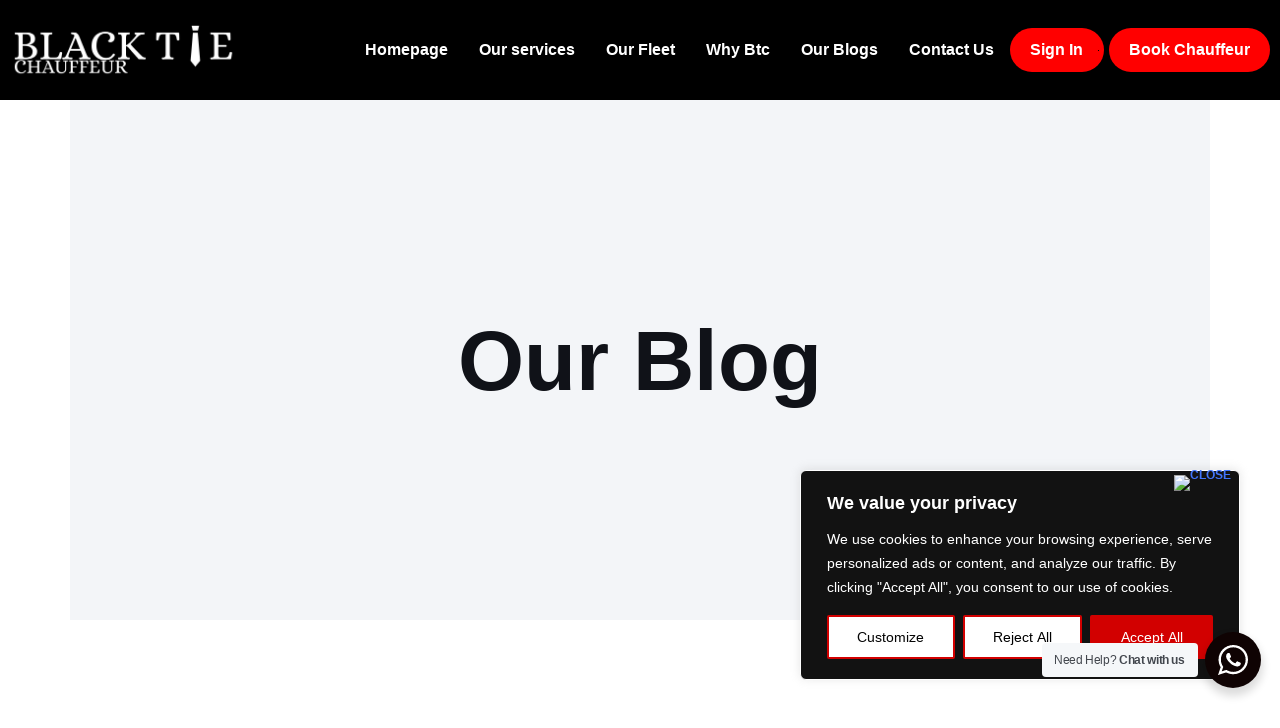

--- FILE ---
content_type: text/css
request_url: https://blacktiechauffeur.co.uk/wp-content/uploads/elementor/css/post-14735.css?ver=1767181994
body_size: 1157
content:
.elementor-14735 .elementor-element.elementor-element-83f2009:not(.elementor-motion-effects-element-type-background), .elementor-14735 .elementor-element.elementor-element-83f2009 > .elementor-motion-effects-container > .elementor-motion-effects-layer{background-color:#000000;}.elementor-14735 .elementor-element.elementor-element-83f2009 > .elementor-container{min-height:79px;}.elementor-14735 .elementor-element.elementor-element-83f2009{transition:background 0.3s, border 0.3s, border-radius 0.3s, box-shadow 0.3s;margin-top:00px;margin-bottom:0px;padding:00px 00px 00px 00px;}.elementor-14735 .elementor-element.elementor-element-83f2009 > .elementor-background-overlay{transition:background 0.3s, border-radius 0.3s, opacity 0.3s;}.elementor-bc-flex-widget .elementor-14735 .elementor-element.elementor-element-9973fe3.elementor-column .elementor-widget-wrap{align-items:flex-start;}.elementor-14735 .elementor-element.elementor-element-9973fe3.elementor-column.elementor-element[data-element_type="column"] > .elementor-widget-wrap.elementor-element-populated{align-content:flex-start;align-items:flex-start;}.elementor-14735 .elementor-element.elementor-element-9973fe3 > .elementor-element-populated{margin:0px 0px 0px 0px;--e-column-margin-right:0px;--e-column-margin-left:0px;padding:0px 0px 0px 0px;}.elementor-14735 .elementor-element.elementor-element-d584c66.elementor-column > .elementor-widget-wrap{justify-content:center;}.elementor-14735 .elementor-element.elementor-element-d584c66 > .elementor-widget-wrap > .elementor-widget:not(.elementor-widget__width-auto):not(.elementor-widget__width-initial):not(:last-child):not(.elementor-absolute){margin-block-end:: 0px;}.elementor-14735 .elementor-element.elementor-element-d584c66 > .elementor-element-populated{margin:0px 0px 0px 0px;--e-column-margin-right:0px;--e-column-margin-left:0px;padding:0px 10px 0px 0px;}.elementor-14735 .elementor-element.elementor-element-25c148cc{width:var( --container-widget-width, 104.845% );max-width:104.845%;--container-widget-width:104.845%;--container-widget-flex-grow:0;--e-nav-menu-divider-content:"";--e-nav-menu-divider-style:solid;--e-nav-menu-divider-width:1px;--e-nav-menu-divider-height:1px;}.elementor-14735 .elementor-element.elementor-element-25c148cc > .elementor-widget-container{margin:0px 0px 0px 0px;padding:0px 0px 0px 0px;}.elementor-14735 .elementor-element.elementor-element-25c148cc .elementor-menu-toggle{margin-left:auto;}.elementor-14735 .elementor-element.elementor-element-25c148cc .elementor-nav-menu .elementor-item{font-family:"Ubuntu", Sans-serif;font-weight:600;}.elementor-14735 .elementor-element.elementor-element-25c148cc .elementor-nav-menu--main .elementor-item{color:#FFFFFF;fill:#FFFFFF;padding-left:15px;padding-right:15px;padding-top:0px;padding-bottom:0px;}.elementor-14735 .elementor-element.elementor-element-25c148cc .elementor-nav-menu--main .elementor-item:hover,
					.elementor-14735 .elementor-element.elementor-element-25c148cc .elementor-nav-menu--main .elementor-item.elementor-item-active,
					.elementor-14735 .elementor-element.elementor-element-25c148cc .elementor-nav-menu--main .elementor-item.highlighted,
					.elementor-14735 .elementor-element.elementor-element-25c148cc .elementor-nav-menu--main .elementor-item:focus{color:#FFFFFF;fill:#FFFFFF;}.elementor-14735 .elementor-element.elementor-element-25c148cc .elementor-nav-menu--main .elementor-item.elementor-item-active{color:#FF0000;}.elementor-14735 .elementor-element.elementor-element-25c148cc .elementor-nav-menu--dropdown a, .elementor-14735 .elementor-element.elementor-element-25c148cc .elementor-menu-toggle{color:#FFFFFF;fill:#FFFFFF;}.elementor-14735 .elementor-element.elementor-element-25c148cc .elementor-nav-menu--dropdown{background-color:#000000;}.elementor-14735 .elementor-element.elementor-element-25c148cc .elementor-nav-menu--dropdown a:hover,
					.elementor-14735 .elementor-element.elementor-element-25c148cc .elementor-nav-menu--dropdown a:focus,
					.elementor-14735 .elementor-element.elementor-element-25c148cc .elementor-nav-menu--dropdown a.elementor-item-active,
					.elementor-14735 .elementor-element.elementor-element-25c148cc .elementor-nav-menu--dropdown a.highlighted,
					.elementor-14735 .elementor-element.elementor-element-25c148cc .elementor-menu-toggle:hover,
					.elementor-14735 .elementor-element.elementor-element-25c148cc .elementor-menu-toggle:focus{color:#E90052;}.elementor-14735 .elementor-element.elementor-element-25c148cc .elementor-nav-menu--dropdown a:hover,
					.elementor-14735 .elementor-element.elementor-element-25c148cc .elementor-nav-menu--dropdown a:focus,
					.elementor-14735 .elementor-element.elementor-element-25c148cc .elementor-nav-menu--dropdown a.elementor-item-active,
					.elementor-14735 .elementor-element.elementor-element-25c148cc .elementor-nav-menu--dropdown a.highlighted{background-color:#FFFFFF;}.elementor-14735 .elementor-element.elementor-element-25c148cc .elementor-nav-menu--dropdown a.elementor-item-active{color:#E90052;background-color:#FFFFFF;}.elementor-14735 .elementor-element.elementor-element-25c148cc .elementor-nav-menu--dropdown .elementor-item, .elementor-14735 .elementor-element.elementor-element-25c148cc .elementor-nav-menu--dropdown  .elementor-sub-item{font-family:"Ubuntu", Sans-serif;font-weight:500;}.elementor-14735 .elementor-element.elementor-element-25c148cc .elementor-nav-menu--dropdown a{padding-left:16px;padding-right:16px;padding-top:25px;padding-bottom:25px;}.elementor-14735 .elementor-element.elementor-element-25c148cc .elementor-nav-menu--dropdown li:not(:last-child){border-style:solid;border-bottom-width:1px;}.elementor-14735 .elementor-element.elementor-element-25c148cc div.elementor-menu-toggle{color:#F9F9F9;}.elementor-14735 .elementor-element.elementor-element-25c148cc div.elementor-menu-toggle svg{fill:#F9F9F9;}.elementor-14735 .elementor-element.elementor-element-cba62dc > .elementor-container{min-height:160px;}.elementor-14735 .elementor-element.elementor-element-cba62dc{margin-top:30px;margin-bottom:30px;}.elementor-14735 .elementor-element.elementor-element-3ae22a6c{text-align:center;}.elementor-14735 .elementor-element.elementor-element-3ae22a6c .elementor-heading-title{color:#000000;}.elementor-14735 .elementor-element.elementor-element-5d80cf5f:not(.elementor-motion-effects-element-type-background), .elementor-14735 .elementor-element.elementor-element-5d80cf5f > .elementor-motion-effects-container > .elementor-motion-effects-layer{background-color:#000000;}.elementor-14735 .elementor-element.elementor-element-5d80cf5f > .elementor-container{min-height:70px;}.elementor-14735 .elementor-element.elementor-element-5d80cf5f{transition:background 0.3s, border 0.3s, border-radius 0.3s, box-shadow 0.3s;}.elementor-14735 .elementor-element.elementor-element-5d80cf5f > .elementor-background-overlay{transition:background 0.3s, border-radius 0.3s, opacity 0.3s;}.elementor-14735 .elementor-element.elementor-element-699a5932:not(.elementor-motion-effects-element-type-background) > .elementor-widget-wrap, .elementor-14735 .elementor-element.elementor-element-699a5932 > .elementor-widget-wrap > .elementor-motion-effects-container > .elementor-motion-effects-layer{background-color:#000000;}.elementor-14735 .elementor-element.elementor-element-699a5932 > .elementor-element-populated{transition:background 0.3s, border 0.3s, border-radius 0.3s, box-shadow 0.3s;}.elementor-14735 .elementor-element.elementor-element-699a5932 > .elementor-element-populated > .elementor-background-overlay{transition:background 0.3s, border-radius 0.3s, opacity 0.3s;}.elementor-14735 .elementor-element.elementor-element-283614ca:not(.elementor-motion-effects-element-type-background) > .elementor-widget-wrap, .elementor-14735 .elementor-element.elementor-element-283614ca > .elementor-widget-wrap > .elementor-motion-effects-container > .elementor-motion-effects-layer{background-color:#000000;}.elementor-14735 .elementor-element.elementor-element-283614ca > .elementor-element-populated{transition:background 0.3s, border 0.3s, border-radius 0.3s, box-shadow 0.3s;}.elementor-14735 .elementor-element.elementor-element-283614ca > .elementor-element-populated > .elementor-background-overlay{transition:background 0.3s, border-radius 0.3s, opacity 0.3s;}.elementor-14735 .elementor-element.elementor-element-547262f7 > .elementor-widget-container{margin:0px 0px 0px 0px;padding:0px 0px 0px 0px;}body:not(.rtl) .elementor-14735 .elementor-element.elementor-element-547262f7{left:0px;}body.rtl .elementor-14735 .elementor-element.elementor-element-547262f7{right:0px;}.elementor-14735 .elementor-element.elementor-element-547262f7{top:0px;}.elementor-14735 .elementor-element.elementor-element-547262f7 .elementor-menu-toggle{margin-left:auto;background-color:#000000;}.elementor-14735 .elementor-element.elementor-element-547262f7 .elementor-nav-menu .elementor-item{font-family:"Ubuntu", Sans-serif;font-weight:600;}.elementor-14735 .elementor-element.elementor-element-547262f7 .elementor-nav-menu--main .elementor-item{color:#000000;fill:#000000;padding-left:15px;padding-right:15px;padding-top:17px;padding-bottom:17px;}.elementor-14735 .elementor-element.elementor-element-547262f7 .elementor-nav-menu--main .elementor-item:hover,
					.elementor-14735 .elementor-element.elementor-element-547262f7 .elementor-nav-menu--main .elementor-item.elementor-item-active,
					.elementor-14735 .elementor-element.elementor-element-547262f7 .elementor-nav-menu--main .elementor-item.highlighted,
					.elementor-14735 .elementor-element.elementor-element-547262f7 .elementor-nav-menu--main .elementor-item:focus{color:#E90052;fill:#E90052;}.elementor-14735 .elementor-element.elementor-element-547262f7 .elementor-nav-menu--main .elementor-item.elementor-item-active{color:#38003C;}.elementor-14735 .elementor-element.elementor-element-547262f7 .elementor-nav-menu--dropdown{background-color:#FFFFFF;}.elementor-14735 .elementor-element.elementor-element-547262f7 .elementor-nav-menu--dropdown a:hover,
					.elementor-14735 .elementor-element.elementor-element-547262f7 .elementor-nav-menu--dropdown a:focus,
					.elementor-14735 .elementor-element.elementor-element-547262f7 .elementor-nav-menu--dropdown a.elementor-item-active,
					.elementor-14735 .elementor-element.elementor-element-547262f7 .elementor-nav-menu--dropdown a.highlighted,
					.elementor-14735 .elementor-element.elementor-element-547262f7 .elementor-menu-toggle:hover,
					.elementor-14735 .elementor-element.elementor-element-547262f7 .elementor-menu-toggle:focus{color:#E90052;}.elementor-14735 .elementor-element.elementor-element-547262f7 .elementor-nav-menu--dropdown a:hover,
					.elementor-14735 .elementor-element.elementor-element-547262f7 .elementor-nav-menu--dropdown a:focus,
					.elementor-14735 .elementor-element.elementor-element-547262f7 .elementor-nav-menu--dropdown a.elementor-item-active,
					.elementor-14735 .elementor-element.elementor-element-547262f7 .elementor-nav-menu--dropdown a.highlighted{background-color:#FFFFFF;}.elementor-14735 .elementor-element.elementor-element-547262f7 .elementor-nav-menu--dropdown a.elementor-item-active{color:#E90052;background-color:#FFFFFF;}.elementor-14735 .elementor-element.elementor-element-547262f7 .elementor-nav-menu--dropdown .elementor-item, .elementor-14735 .elementor-element.elementor-element-547262f7 .elementor-nav-menu--dropdown  .elementor-sub-item{font-family:"Ubuntu", Sans-serif;font-weight:500;}.elementor-14735 .elementor-element.elementor-element-547262f7 .elementor-nav-menu--dropdown a{padding-top:15px;padding-bottom:15px;}.elementor-14735 .elementor-element.elementor-element-547262f7 .elementor-nav-menu--dropdown li:not(:last-child){border-style:solid;border-bottom-width:1px;}.elementor-14735 .elementor-element.elementor-element-547262f7 div.elementor-menu-toggle{color:#FFFFFF;}.elementor-14735 .elementor-element.elementor-element-547262f7 div.elementor-menu-toggle svg{fill:#FFFFFF;}.elementor-14735 .elementor-element.elementor-element-547262f7 div.elementor-menu-toggle:hover, .elementor-14735 .elementor-element.elementor-element-547262f7 div.elementor-menu-toggle:focus{color:#FFFFFF;}.elementor-14735 .elementor-element.elementor-element-547262f7 div.elementor-menu-toggle:hover svg, .elementor-14735 .elementor-element.elementor-element-547262f7 div.elementor-menu-toggle:focus svg{fill:#FFFFFF;}.elementor-14735 .elementor-element.elementor-element-547262f7 .elementor-menu-toggle:hover, .elementor-14735 .elementor-element.elementor-element-547262f7 .elementor-menu-toggle:focus{background-color:#000000;}.elementor-theme-builder-content-area{height:400px;}.elementor-location-header:before, .elementor-location-footer:before{content:"";display:table;clear:both;}@media(max-width:1024px){.elementor-14735 .elementor-element.elementor-element-25c148cc{--nav-menu-icon-size:35px;}.elementor-14735 .elementor-element.elementor-element-5d80cf5f{margin-top:0px;margin-bottom:0px;padding:0px 0px 0px 0px;}.elementor-14735 .elementor-element.elementor-element-699a5932 > .elementor-element-populated{margin:0px 0px 0px 0px;--e-column-margin-right:0px;--e-column-margin-left:0px;padding:0px 68px 0px 0px;}.elementor-14735 .elementor-element.elementor-element-283614ca > .elementor-element-populated{margin:0px 0px 0px 0px;--e-column-margin-right:0px;--e-column-margin-left:0px;padding:0px 0px 0px 0px;}.elementor-14735 .elementor-element.elementor-element-547262f7 > .elementor-widget-container{padding:0px 015px 0px 15px;}body:not(.rtl) .elementor-14735 .elementor-element.elementor-element-547262f7{left:2px;}body.rtl .elementor-14735 .elementor-element.elementor-element-547262f7{right:2px;}.elementor-14735 .elementor-element.elementor-element-547262f7{top:-81px;--e-nav-menu-horizontal-menu-item-margin:calc( 0px / 2 );--nav-menu-icon-size:35px;}.elementor-14735 .elementor-element.elementor-element-547262f7 .elementor-nav-menu--main .elementor-item{padding-left:24px;padding-right:24px;padding-top:24px;padding-bottom:24px;}.elementor-14735 .elementor-element.elementor-element-547262f7 .elementor-nav-menu--main:not(.elementor-nav-menu--layout-horizontal) .elementor-nav-menu > li:not(:last-child){margin-bottom:0px;}.elementor-14735 .elementor-element.elementor-element-547262f7 .elementor-nav-menu--dropdown a{padding-left:16px;padding-right:16px;padding-top:16px;padding-bottom:16px;}}@media(min-width:768px){.elementor-14735 .elementor-element.elementor-element-9973fe3{width:19.227%;}.elementor-14735 .elementor-element.elementor-element-d584c66{width:80.773%;}}@media(max-width:1024px) and (min-width:768px){.elementor-14735 .elementor-element.elementor-element-9973fe3{width:28%;}.elementor-14735 .elementor-element.elementor-element-d584c66{width:70%;}.elementor-14735 .elementor-element.elementor-element-699a5932{width:32%;}.elementor-14735 .elementor-element.elementor-element-283614ca{width:100%;}}@media(max-width:767px){.elementor-14735 .elementor-element.elementor-element-83f2009 > .elementor-container{min-height:64px;}.elementor-14735 .elementor-element.elementor-element-83f2009{margin-top:0px;margin-bottom:0px;}.elementor-14735 .elementor-element.elementor-element-9973fe3{width:50%;}.elementor-14735 .elementor-element.elementor-element-d584c66{width:50%;}.elementor-14735 .elementor-element.elementor-element-5d80cf5f > .elementor-container{min-height:0px;}.elementor-14735 .elementor-element.elementor-element-5d80cf5f{padding:0px 0px 0px 0px;}.elementor-14735 .elementor-element.elementor-element-699a5932{width:40%;}.elementor-14735 .elementor-element.elementor-element-699a5932 > .elementor-element-populated{padding:0px 0px 0px 0px;}.elementor-14735 .elementor-element.elementor-element-86b056d > .elementor-widget-container{margin:0px 0px 0px 0px;padding:0px 0px 0px 0px;}.elementor-14735 .elementor-element.elementor-element-86b056d{z-index:9;}.elementor-14735 .elementor-element.elementor-element-86b056d img{width:100%;height:74px;object-fit:contain;}.elementor-14735 .elementor-element.elementor-element-283614ca{width:100%;}.elementor-14735 .elementor-element.elementor-element-283614ca > .elementor-element-populated{padding:0px 0px 0px 0px;}.elementor-14735 .elementor-element.elementor-element-547262f7{width:100%;max-width:100%;top:-60px;--e-nav-menu-horizontal-menu-item-margin:calc( 13px / 2 );}.elementor-14735 .elementor-element.elementor-element-547262f7 > .elementor-widget-container{margin:0px 0px 0px 0px;padding:0px 0px 0px 0px;}body:not(.rtl) .elementor-14735 .elementor-element.elementor-element-547262f7{left:-1px;}body.rtl .elementor-14735 .elementor-element.elementor-element-547262f7{right:-1px;}.elementor-14735 .elementor-element.elementor-element-547262f7 .elementor-nav-menu--main .elementor-item{padding-left:30px;padding-right:30px;padding-top:0px;padding-bottom:0px;}.elementor-14735 .elementor-element.elementor-element-547262f7 .elementor-nav-menu--main:not(.elementor-nav-menu--layout-horizontal) .elementor-nav-menu > li:not(:last-child){margin-bottom:13px;}}

--- FILE ---
content_type: text/css
request_url: https://blacktiechauffeur.co.uk/wp-content/uploads/elementor/css/post-12636.css?ver=1767181994
body_size: 1429
content:
.elementor-12636 .elementor-element.elementor-element-09287f2 > .elementor-container{max-width:1600px;}.elementor-12636 .elementor-element.elementor-element-09287f2{transition:background 0.3s, border 0.3s, border-radius 0.3s, box-shadow 0.3s;}.elementor-12636 .elementor-element.elementor-element-09287f2 > .elementor-background-overlay{transition:background 0.3s, border-radius 0.3s, opacity 0.3s;}.elementor-12636 .elementor-element.elementor-element-5b0cc01{--divider-border-style:solid;--divider-color:var( --e-global-color-bca0cab );--divider-border-width:2px;}.elementor-12636 .elementor-element.elementor-element-5b0cc01 .elementor-divider-separator{width:100%;}.elementor-12636 .elementor-element.elementor-element-5b0cc01 .elementor-divider{padding-block-start:29px;padding-block-end:29px;}.elementor-12636 .elementor-element.elementor-element-5b0cc01 .elementor-divider__text{color:#000000;font-size:35px;}.elementor-12636 .elementor-element.elementor-element-50257cf .elementor-icon-list-items:not(.elementor-inline-items) .elementor-icon-list-item:not(:last-child){padding-block-end:calc(50px/2);}.elementor-12636 .elementor-element.elementor-element-50257cf .elementor-icon-list-items:not(.elementor-inline-items) .elementor-icon-list-item:not(:first-child){margin-block-start:calc(50px/2);}.elementor-12636 .elementor-element.elementor-element-50257cf .elementor-icon-list-items.elementor-inline-items .elementor-icon-list-item{margin-inline:calc(50px/2);}.elementor-12636 .elementor-element.elementor-element-50257cf .elementor-icon-list-items.elementor-inline-items{margin-inline:calc(-50px/2);}.elementor-12636 .elementor-element.elementor-element-50257cf .elementor-icon-list-items.elementor-inline-items .elementor-icon-list-item:after{inset-inline-end:calc(-50px/2);}.elementor-12636 .elementor-element.elementor-element-50257cf .elementor-icon-list-icon i{transition:color 0.3s;}.elementor-12636 .elementor-element.elementor-element-50257cf .elementor-icon-list-icon svg{transition:fill 0.3s;}.elementor-12636 .elementor-element.elementor-element-50257cf{--e-icon-list-icon-size:24px;--icon-vertical-offset:0px;}.elementor-12636 .elementor-element.elementor-element-50257cf .elementor-icon-list-icon{padding-inline-end:7px;}.elementor-12636 .elementor-element.elementor-element-50257cf .elementor-icon-list-text{color:#000000;transition:color 0.3s;}.elementor-12636 .elementor-element.elementor-element-2eb6f78:not(.elementor-motion-effects-element-type-background), .elementor-12636 .elementor-element.elementor-element-2eb6f78 > .elementor-motion-effects-container > .elementor-motion-effects-layer{background-color:#000000;}.elementor-12636 .elementor-element.elementor-element-2eb6f78 > .elementor-background-overlay{background-color:#000000;opacity:1;transition:background 0.3s, border-radius 0.3s, opacity 0.3s;}.elementor-12636 .elementor-element.elementor-element-2eb6f78{overflow:hidden;transition:background 0.3s, border 0.3s, border-radius 0.3s, box-shadow 0.3s;padding:0px 0px 0px 0px;}.elementor-12636 .elementor-element.elementor-element-164ba681:not(.elementor-motion-effects-element-type-background) > .elementor-widget-wrap, .elementor-12636 .elementor-element.elementor-element-164ba681 > .elementor-widget-wrap > .elementor-motion-effects-container > .elementor-motion-effects-layer{background-color:#000000;}.elementor-12636 .elementor-element.elementor-element-164ba681 > .elementor-element-populated{transition:background 0.3s, border 0.3s, border-radius 0.3s, box-shadow 0.3s;padding:025px 0px 25px 0px;}.elementor-12636 .elementor-element.elementor-element-164ba681 > .elementor-element-populated > .elementor-background-overlay{transition:background 0.3s, border-radius 0.3s, opacity 0.3s;}.elementor-12636 .elementor-element.elementor-element-42a7303b:not(.elementor-motion-effects-element-type-background), .elementor-12636 .elementor-element.elementor-element-42a7303b > .elementor-motion-effects-container > .elementor-motion-effects-layer{background-color:#000000;}.elementor-12636 .elementor-element.elementor-element-42a7303b{transition:background 0.3s, border 0.3s, border-radius 0.3s, box-shadow 0.3s;margin-top:15px;margin-bottom:0px;}.elementor-12636 .elementor-element.elementor-element-42a7303b > .elementor-background-overlay{transition:background 0.3s, border-radius 0.3s, opacity 0.3s;}.elementor-12636 .elementor-element.elementor-element-4a0dbcf5 .elementor-heading-title{font-family:"Nunito", Sans-serif;font-size:23px;font-weight:700;line-height:18px;color:#FFFFFF;}.elementor-12636 .elementor-element.elementor-element-5894c447 .elementor-icon-list-items:not(.elementor-inline-items) .elementor-icon-list-item:not(:last-child){padding-block-end:calc(0px/2);}.elementor-12636 .elementor-element.elementor-element-5894c447 .elementor-icon-list-items:not(.elementor-inline-items) .elementor-icon-list-item:not(:first-child){margin-block-start:calc(0px/2);}.elementor-12636 .elementor-element.elementor-element-5894c447 .elementor-icon-list-items.elementor-inline-items .elementor-icon-list-item{margin-inline:calc(0px/2);}.elementor-12636 .elementor-element.elementor-element-5894c447 .elementor-icon-list-items.elementor-inline-items{margin-inline:calc(-0px/2);}.elementor-12636 .elementor-element.elementor-element-5894c447 .elementor-icon-list-items.elementor-inline-items .elementor-icon-list-item:after{inset-inline-end:calc(-0px/2);}.elementor-12636 .elementor-element.elementor-element-5894c447 .elementor-icon-list-icon i{color:#FFFFFF;transition:color 0.3s;}.elementor-12636 .elementor-element.elementor-element-5894c447 .elementor-icon-list-icon svg{fill:#FFFFFF;transition:fill 0.3s;}.elementor-12636 .elementor-element.elementor-element-5894c447{--e-icon-list-icon-size:6px;--e-icon-list-icon-align:left;--e-icon-list-icon-margin:0 calc(var(--e-icon-list-icon-size, 1em) * 0.25) 0 0;--icon-vertical-offset:0px;}.elementor-12636 .elementor-element.elementor-element-5894c447 .elementor-icon-list-icon{padding-inline-end:0px;}.elementor-12636 .elementor-element.elementor-element-5894c447 .elementor-icon-list-item > .elementor-icon-list-text, .elementor-12636 .elementor-element.elementor-element-5894c447 .elementor-icon-list-item > a{font-family:"Karla", Sans-serif;font-size:17px;}.elementor-12636 .elementor-element.elementor-element-5894c447 .elementor-icon-list-text{color:#FFFFFF;transition:color 0.3s;}.elementor-12636 .elementor-element.elementor-element-5894c447 .elementor-icon-list-item:hover .elementor-icon-list-text{color:#FF0000;}.elementor-12636 .elementor-element.elementor-element-18c55b6d .elementor-heading-title{font-family:"Nunito", Sans-serif;font-size:23px;font-weight:700;line-height:18px;color:#FFFFFF;}.elementor-12636 .elementor-element.elementor-element-1f8b6047 .elementor-icon-list-items:not(.elementor-inline-items) .elementor-icon-list-item:not(:last-child){padding-block-end:calc(0px/2);}.elementor-12636 .elementor-element.elementor-element-1f8b6047 .elementor-icon-list-items:not(.elementor-inline-items) .elementor-icon-list-item:not(:first-child){margin-block-start:calc(0px/2);}.elementor-12636 .elementor-element.elementor-element-1f8b6047 .elementor-icon-list-items.elementor-inline-items .elementor-icon-list-item{margin-inline:calc(0px/2);}.elementor-12636 .elementor-element.elementor-element-1f8b6047 .elementor-icon-list-items.elementor-inline-items{margin-inline:calc(-0px/2);}.elementor-12636 .elementor-element.elementor-element-1f8b6047 .elementor-icon-list-items.elementor-inline-items .elementor-icon-list-item:after{inset-inline-end:calc(-0px/2);}.elementor-12636 .elementor-element.elementor-element-1f8b6047 .elementor-icon-list-icon i{color:#FFFFFF;transition:color 0.3s;}.elementor-12636 .elementor-element.elementor-element-1f8b6047 .elementor-icon-list-icon svg{fill:#FFFFFF;transition:fill 0.3s;}.elementor-12636 .elementor-element.elementor-element-1f8b6047{--e-icon-list-icon-size:6px;--e-icon-list-icon-align:left;--e-icon-list-icon-margin:0 calc(var(--e-icon-list-icon-size, 1em) * 0.25) 0 0;--icon-vertical-offset:0px;}.elementor-12636 .elementor-element.elementor-element-1f8b6047 .elementor-icon-list-icon{padding-inline-end:0px;}.elementor-12636 .elementor-element.elementor-element-1f8b6047 .elementor-icon-list-item > .elementor-icon-list-text, .elementor-12636 .elementor-element.elementor-element-1f8b6047 .elementor-icon-list-item > a{font-family:"Karla", Sans-serif;font-size:17px;}.elementor-12636 .elementor-element.elementor-element-1f8b6047 .elementor-icon-list-text{color:#FFFFFF;transition:color 0.3s;}.elementor-12636 .elementor-element.elementor-element-1f8b6047 .elementor-icon-list-item:hover .elementor-icon-list-text{color:#FF0000;}.elementor-12636 .elementor-element.elementor-element-49baf37 .elementor-heading-title{font-family:"Nunito", Sans-serif;font-size:23px;font-weight:700;line-height:18px;color:#FFFFFF;}.elementor-12636 .elementor-element.elementor-element-ea4551b .elementor-icon-list-items:not(.elementor-inline-items) .elementor-icon-list-item:not(:last-child){padding-block-end:calc(0px/2);}.elementor-12636 .elementor-element.elementor-element-ea4551b .elementor-icon-list-items:not(.elementor-inline-items) .elementor-icon-list-item:not(:first-child){margin-block-start:calc(0px/2);}.elementor-12636 .elementor-element.elementor-element-ea4551b .elementor-icon-list-items.elementor-inline-items .elementor-icon-list-item{margin-inline:calc(0px/2);}.elementor-12636 .elementor-element.elementor-element-ea4551b .elementor-icon-list-items.elementor-inline-items{margin-inline:calc(-0px/2);}.elementor-12636 .elementor-element.elementor-element-ea4551b .elementor-icon-list-items.elementor-inline-items .elementor-icon-list-item:after{inset-inline-end:calc(-0px/2);}.elementor-12636 .elementor-element.elementor-element-ea4551b .elementor-icon-list-icon i{color:#FFFFFF;transition:color 0.3s;}.elementor-12636 .elementor-element.elementor-element-ea4551b .elementor-icon-list-icon svg{fill:#FFFFFF;transition:fill 0.3s;}.elementor-12636 .elementor-element.elementor-element-ea4551b{--e-icon-list-icon-size:6px;--e-icon-list-icon-align:left;--e-icon-list-icon-margin:0 calc(var(--e-icon-list-icon-size, 1em) * 0.25) 0 0;--icon-vertical-offset:0px;}.elementor-12636 .elementor-element.elementor-element-ea4551b .elementor-icon-list-icon{padding-inline-end:0px;}.elementor-12636 .elementor-element.elementor-element-ea4551b .elementor-icon-list-item > .elementor-icon-list-text, .elementor-12636 .elementor-element.elementor-element-ea4551b .elementor-icon-list-item > a{font-family:"Karla", Sans-serif;font-size:17px;}.elementor-12636 .elementor-element.elementor-element-ea4551b .elementor-icon-list-text{color:#FFFFFF;transition:color 0.3s;}.elementor-12636 .elementor-element.elementor-element-ea4551b .elementor-icon-list-item:hover .elementor-icon-list-text{color:#FF0000;}.elementor-12636 .elementor-element.elementor-element-51c493a3 > .elementor-container > .elementor-column > .elementor-widget-wrap{align-content:flex-start;align-items:flex-start;}.elementor-12636 .elementor-element.elementor-element-51c493a3:not(.elementor-motion-effects-element-type-background), .elementor-12636 .elementor-element.elementor-element-51c493a3 > .elementor-motion-effects-container > .elementor-motion-effects-layer{background-color:#000000;}.elementor-12636 .elementor-element.elementor-element-51c493a3{overflow:hidden;transition:background 0.3s, border 0.3s, border-radius 0.3s, box-shadow 0.3s;margin-top:40px;margin-bottom:0px;}.elementor-12636 .elementor-element.elementor-element-51c493a3 > .elementor-background-overlay{transition:background 0.3s, border-radius 0.3s, opacity 0.3s;}.elementor-12636 .elementor-element.elementor-element-a9f88be .elementor-icon-box-wrapper{align-items:center;gap:8px;}.elementor-12636 .elementor-element.elementor-element-a9f88be.elementor-view-stacked .elementor-icon{background-color:#FFFFFF;}.elementor-12636 .elementor-element.elementor-element-a9f88be.elementor-view-framed .elementor-icon, .elementor-12636 .elementor-element.elementor-element-a9f88be.elementor-view-default .elementor-icon{fill:#FFFFFF;color:#FFFFFF;border-color:#FFFFFF;}.elementor-12636 .elementor-element.elementor-element-a9f88be .elementor-icon{font-size:30px;}.elementor-12636 .elementor-element.elementor-element-a9f88be .elementor-icon-box-title, .elementor-12636 .elementor-element.elementor-element-a9f88be .elementor-icon-box-title a{font-size:15px;}.elementor-12636 .elementor-element.elementor-element-a9f88be .elementor-icon-box-title{color:rgba(255, 255, 255, 0.7607843137254902);}.elementor-12636 .elementor-element.elementor-element-5524a897 .elementor-icon-box-wrapper{align-items:center;text-align:start;gap:8px;}.elementor-12636 .elementor-element.elementor-element-5524a897.elementor-view-stacked .elementor-icon{background-color:#FFFFFF;}.elementor-12636 .elementor-element.elementor-element-5524a897.elementor-view-framed .elementor-icon, .elementor-12636 .elementor-element.elementor-element-5524a897.elementor-view-default .elementor-icon{fill:#FFFFFF;color:#FFFFFF;border-color:#FFFFFF;}.elementor-12636 .elementor-element.elementor-element-5524a897 .elementor-icon{font-size:30px;}.elementor-12636 .elementor-element.elementor-element-5524a897 .elementor-icon-box-title, .elementor-12636 .elementor-element.elementor-element-5524a897 .elementor-icon-box-title a{font-size:15px;}.elementor-12636 .elementor-element.elementor-element-5524a897 .elementor-icon-box-title{color:rgba(255, 255, 255, 0.7607843137254902);}.elementor-12636 .elementor-element.elementor-element-6be9ef42 .elementor-icon-box-wrapper{align-items:start;gap:8px;}.elementor-12636 .elementor-element.elementor-element-6be9ef42.elementor-view-stacked .elementor-icon{background-color:#FFFFFF;}.elementor-12636 .elementor-element.elementor-element-6be9ef42.elementor-view-framed .elementor-icon, .elementor-12636 .elementor-element.elementor-element-6be9ef42.elementor-view-default .elementor-icon{fill:#FFFFFF;color:#FFFFFF;border-color:#FFFFFF;}.elementor-12636 .elementor-element.elementor-element-6be9ef42 .elementor-icon{font-size:30px;}.elementor-12636 .elementor-element.elementor-element-6be9ef42 .elementor-icon-box-title, .elementor-12636 .elementor-element.elementor-element-6be9ef42 .elementor-icon-box-title a{font-size:15px;}.elementor-12636 .elementor-element.elementor-element-6be9ef42 .elementor-icon-box-title{color:rgba(255, 255, 255, 0.7607843137254902);}.elementor-12636 .elementor-element.elementor-element-5bf3bfc0 .elementor-repeater-item-396b0fc.elementor-social-icon{background-color:var( --e-global-color-bca0cab );}.elementor-12636 .elementor-element.elementor-element-5bf3bfc0 .elementor-repeater-item-396b0fc.elementor-social-icon i{color:#FFFFFF;}.elementor-12636 .elementor-element.elementor-element-5bf3bfc0 .elementor-repeater-item-396b0fc.elementor-social-icon svg{fill:#FFFFFF;}.elementor-12636 .elementor-element.elementor-element-5bf3bfc0 .elementor-repeater-item-2f893a9.elementor-social-icon{background-color:var( --e-global-color-bca0cab );}.elementor-12636 .elementor-element.elementor-element-5bf3bfc0 .elementor-repeater-item-2f893a9.elementor-social-icon i{color:#FFFFFF;}.elementor-12636 .elementor-element.elementor-element-5bf3bfc0 .elementor-repeater-item-2f893a9.elementor-social-icon svg{fill:#FFFFFF;}.elementor-12636 .elementor-element.elementor-element-5bf3bfc0{--grid-template-columns:repeat(0, auto);--icon-size:21px;--grid-column-gap:5px;--grid-row-gap:0px;}.elementor-12636 .elementor-element.elementor-element-5bf3bfc0 .elementor-widget-container{text-align:left;}.elementor-12636 .elementor-element.elementor-element-4d358b3b > .elementor-container > .elementor-column > .elementor-widget-wrap{align-content:center;align-items:center;}.elementor-12636 .elementor-element.elementor-element-4d358b3b:not(.elementor-motion-effects-element-type-background), .elementor-12636 .elementor-element.elementor-element-4d358b3b > .elementor-motion-effects-container > .elementor-motion-effects-layer{background-color:var( --e-global-color-bca0cab );}.elementor-12636 .elementor-element.elementor-element-4d358b3b > .elementor-container{min-height:45px;}.elementor-12636 .elementor-element.elementor-element-4d358b3b{transition:background 0.3s, border 0.3s, border-radius 0.3s, box-shadow 0.3s;}.elementor-12636 .elementor-element.elementor-element-4d358b3b > .elementor-background-overlay{transition:background 0.3s, border-radius 0.3s, opacity 0.3s;}.elementor-12636 .elementor-element.elementor-element-7de80d2a{text-align:center;}.elementor-12636 .elementor-element.elementor-element-7de80d2a .elementor-heading-title{font-family:var( --e-global-typography-text-font-family ), Sans-serif;font-size:var( --e-global-typography-text-font-size );font-weight:var( --e-global-typography-text-font-weight );text-transform:var( --e-global-typography-text-text-transform );font-style:var( --e-global-typography-text-font-style );text-decoration:var( --e-global-typography-text-text-decoration );line-height:var( --e-global-typography-text-line-height );letter-spacing:var( --e-global-typography-text-letter-spacing );color:var( --e-global-color-14ef391 );}.elementor-theme-builder-content-area{height:400px;}.elementor-location-header:before, .elementor-location-footer:before{content:"";display:table;clear:both;}@media(max-width:1024px){.elementor-12636 .elementor-element.elementor-element-7de80d2a .elementor-heading-title{font-size:var( --e-global-typography-text-font-size );line-height:var( --e-global-typography-text-line-height );letter-spacing:var( --e-global-typography-text-letter-spacing );}}@media(max-width:767px){.elementor-12636 .elementor-element.elementor-element-5b0cc01 .elementor-divider__text{font-size:17px;}.elementor-12636 .elementor-element.elementor-element-50257cf .elementor-icon-list-items:not(.elementor-inline-items) .elementor-icon-list-item:not(:last-child){padding-block-end:calc(50px/2);}.elementor-12636 .elementor-element.elementor-element-50257cf .elementor-icon-list-items:not(.elementor-inline-items) .elementor-icon-list-item:not(:first-child){margin-block-start:calc(50px/2);}.elementor-12636 .elementor-element.elementor-element-50257cf .elementor-icon-list-items.elementor-inline-items .elementor-icon-list-item{margin-inline:calc(50px/2);}.elementor-12636 .elementor-element.elementor-element-50257cf .elementor-icon-list-items.elementor-inline-items{margin-inline:calc(-50px/2);}.elementor-12636 .elementor-element.elementor-element-50257cf .elementor-icon-list-items.elementor-inline-items .elementor-icon-list-item:after{inset-inline-end:calc(-50px/2);}.elementor-12636 .elementor-element.elementor-element-50257cf{--e-icon-list-icon-size:22px;}.elementor-12636 .elementor-element.elementor-element-2eb6f78{padding:0px 0px 0px 0px;}.elementor-12636 .elementor-element.elementor-element-42a7303b{padding:0px 10px 0px 10px;}.elementor-12636 .elementor-element.elementor-element-594b8987{width:50%;}.elementor-12636 .elementor-element.elementor-element-1f46dbff{width:50%;}.elementor-12636 .elementor-element.elementor-element-7c78615{width:50%;}.elementor-12636 .elementor-element.elementor-element-51c493a3{margin-top:0px;margin-bottom:0px;padding:0px 10px 0px 10px;}.elementor-12636 .elementor-element.elementor-element-11e284ab{width:100%;}.elementor-12636 .elementor-element.elementor-element-a9f88be > .elementor-widget-container{margin:0px 0px 0px 0px;}.elementor-12636 .elementor-element.elementor-element-a9f88be .elementor-icon-box-wrapper{text-align:start;gap:0px;}.elementor-12636 .elementor-element.elementor-element-a9f88be .elementor-icon{font-size:33px;}.elementor-12636 .elementor-element.elementor-element-a9f88be .elementor-icon i{transform:rotate(0deg);}.elementor-12636 .elementor-element.elementor-element-1162b931{width:25%;}.elementor-12636 .elementor-element.elementor-element-5524a897 .elementor-icon-box-wrapper{text-align:start;}.elementor-12636 .elementor-element.elementor-element-6be9ef42 .elementor-icon-box-wrapper{text-align:start;}.elementor-12636 .elementor-element.elementor-element-7de80d2a .elementor-heading-title{font-size:var( --e-global-typography-text-font-size );line-height:var( --e-global-typography-text-line-height );letter-spacing:var( --e-global-typography-text-letter-spacing );}}@media(min-width:768px){.elementor-12636 .elementor-element.elementor-element-11e284ab{width:20%;}.elementor-12636 .elementor-element.elementor-element-1162b931{width:29.035%;}.elementor-12636 .elementor-element.elementor-element-f917810{width:30.965%;}.elementor-12636 .elementor-element.elementor-element-74ed362a{width:20%;}}@media(max-width:1024px) and (min-width:768px){.elementor-12636 .elementor-element.elementor-element-164ba681{width:100%;}.elementor-12636 .elementor-element.elementor-element-594b8987{width:25%;}.elementor-12636 .elementor-element.elementor-element-1f46dbff{width:25%;}.elementor-12636 .elementor-element.elementor-element-7c78615{width:25%;}.elementor-12636 .elementor-element.elementor-element-11e284ab{width:50%;}.elementor-12636 .elementor-element.elementor-element-1162b931{width:50%;}.elementor-12636 .elementor-element.elementor-element-f917810{width:50%;}.elementor-12636 .elementor-element.elementor-element-74ed362a{width:50%;}}

--- FILE ---
content_type: text/css
request_url: https://blacktiechauffeur.co.uk/wp-content/uploads/elementor/css/post-12632.css?ver=1767187325
body_size: 489
content:
.elementor-12632 .elementor-element.elementor-element-126ff5d6 > .elementor-container > .elementor-column > .elementor-widget-wrap{align-content:center;align-items:center;}.elementor-12632 .elementor-element.elementor-element-126ff5d6:not(.elementor-motion-effects-element-type-background), .elementor-12632 .elementor-element.elementor-element-126ff5d6 > .elementor-motion-effects-container > .elementor-motion-effects-layer{background-color:var( --e-global-color-secondary );background-position:center right;background-repeat:no-repeat;background-size:cover;}.elementor-12632 .elementor-element.elementor-element-126ff5d6 > .elementor-container{min-height:520px;}.elementor-12632 .elementor-element.elementor-element-126ff5d6{transition:background 0.3s, border 0.3s, border-radius 0.3s, box-shadow 0.3s;}.elementor-12632 .elementor-element.elementor-element-126ff5d6 > .elementor-background-overlay{transition:background 0.3s, border-radius 0.3s, opacity 0.3s;}.elementor-12632 .elementor-element.elementor-element-3521ff1{text-align:center;}.elementor-12632 .elementor-element.elementor-element-3521ff1 .elementor-heading-title{font-family:var( --e-global-typography-b2deeae-font-family ), Sans-serif;font-size:var( --e-global-typography-b2deeae-font-size );font-weight:var( --e-global-typography-b2deeae-font-weight );text-transform:var( --e-global-typography-b2deeae-text-transform );font-style:var( --e-global-typography-b2deeae-font-style );text-decoration:var( --e-global-typography-b2deeae-text-decoration );line-height:var( --e-global-typography-b2deeae-line-height );letter-spacing:var( --e-global-typography-b2deeae-letter-spacing );}.elementor-12632 .elementor-element.elementor-element-49d1acfa{margin-top:12%;margin-bottom:0%;padding:0% 8% 0% 8%;}.elementor-12632 .elementor-element.elementor-element-46dd374f{--grid-row-gap:80px;--grid-column-gap:60px;}.elementor-12632 .elementor-element.elementor-element-46dd374f .elementor-posts-container .elementor-post__thumbnail{padding-bottom:calc( 0.8 * 100% );}.elementor-12632 .elementor-element.elementor-element-46dd374f:after{content:"0.8";}.elementor-12632 .elementor-element.elementor-element-46dd374f .elementor-post__thumbnail__link{width:100%;}.elementor-12632 .elementor-element.elementor-element-46dd374f.elementor-posts--thumbnail-left .elementor-post__thumbnail__link{margin-right:20px;}.elementor-12632 .elementor-element.elementor-element-46dd374f.elementor-posts--thumbnail-right .elementor-post__thumbnail__link{margin-left:20px;}.elementor-12632 .elementor-element.elementor-element-46dd374f.elementor-posts--thumbnail-top .elementor-post__thumbnail__link{margin-bottom:20px;}.elementor-12632 .elementor-element.elementor-element-46dd374f .elementor-post__title, .elementor-12632 .elementor-element.elementor-element-46dd374f .elementor-post__title a{color:var( --e-global-color-primary );font-family:var( --e-global-typography-392b9e0-font-family ), Sans-serif;font-size:var( --e-global-typography-392b9e0-font-size );font-weight:var( --e-global-typography-392b9e0-font-weight );text-transform:var( --e-global-typography-392b9e0-text-transform );font-style:var( --e-global-typography-392b9e0-font-style );text-decoration:var( --e-global-typography-392b9e0-text-decoration );line-height:var( --e-global-typography-392b9e0-line-height );letter-spacing:var( --e-global-typography-392b9e0-letter-spacing );}.elementor-12632 .elementor-element.elementor-element-46dd374f .elementor-post__title{margin-bottom:10px;}.elementor-12632 .elementor-element.elementor-element-46dd374f .elementor-post__excerpt p{color:var( --e-global-color-text );}.elementor-12632 .elementor-element.elementor-element-46dd374f .elementor-post__excerpt{margin-bottom:25px;}.elementor-12632 .elementor-element.elementor-element-46dd374f a.elementor-post__read-more{font-family:var( --e-global-typography-92bce3b-font-family ), Sans-serif;font-size:var( --e-global-typography-92bce3b-font-size );font-weight:var( --e-global-typography-92bce3b-font-weight );text-transform:var( --e-global-typography-92bce3b-text-transform );font-style:var( --e-global-typography-92bce3b-font-style );text-decoration:var( --e-global-typography-92bce3b-text-decoration );line-height:var( --e-global-typography-92bce3b-line-height );letter-spacing:var( --e-global-typography-92bce3b-letter-spacing );}.elementor-12632 .elementor-element.elementor-element-46dd374f .elementor-post__text{margin-bottom:0px;}.elementor-12632 .elementor-element.elementor-element-46dd374f .elementor-pagination{text-align:center;}body:not(.rtl) .elementor-12632 .elementor-element.elementor-element-46dd374f .elementor-pagination .page-numbers:not(:first-child){margin-left:calc( 10px/2 );}body:not(.rtl) .elementor-12632 .elementor-element.elementor-element-46dd374f .elementor-pagination .page-numbers:not(:last-child){margin-right:calc( 10px/2 );}body.rtl .elementor-12632 .elementor-element.elementor-element-46dd374f .elementor-pagination .page-numbers:not(:first-child){margin-right:calc( 10px/2 );}body.rtl .elementor-12632 .elementor-element.elementor-element-46dd374f .elementor-pagination .page-numbers:not(:last-child){margin-left:calc( 10px/2 );}@media(max-width:1024px){.elementor-12632 .elementor-element.elementor-element-126ff5d6 > .elementor-container{min-height:400px;}.elementor-12632 .elementor-element.elementor-element-3521ff1 .elementor-heading-title{font-size:var( --e-global-typography-b2deeae-font-size );line-height:var( --e-global-typography-b2deeae-line-height );letter-spacing:var( --e-global-typography-b2deeae-letter-spacing );}.elementor-12632 .elementor-element.elementor-element-49d1acfa{padding:0% 5% 0% 5%;}.elementor-12632 .elementor-element.elementor-element-46dd374f .elementor-post__title, .elementor-12632 .elementor-element.elementor-element-46dd374f .elementor-post__title a{font-size:var( --e-global-typography-392b9e0-font-size );line-height:var( --e-global-typography-392b9e0-line-height );letter-spacing:var( --e-global-typography-392b9e0-letter-spacing );}.elementor-12632 .elementor-element.elementor-element-46dd374f a.elementor-post__read-more{font-size:var( --e-global-typography-92bce3b-font-size );line-height:var( --e-global-typography-92bce3b-line-height );letter-spacing:var( --e-global-typography-92bce3b-letter-spacing );}}@media(max-width:767px){.elementor-12632 .elementor-element.elementor-element-126ff5d6 > .elementor-container{min-height:300px;}.elementor-12632 .elementor-element.elementor-element-3521ff1 .elementor-heading-title{font-size:var( --e-global-typography-b2deeae-font-size );line-height:var( --e-global-typography-b2deeae-line-height );letter-spacing:var( --e-global-typography-b2deeae-letter-spacing );}.elementor-12632 .elementor-element.elementor-element-49d1acfa{margin-top:35%;margin-bottom:0%;}.elementor-12632 .elementor-element.elementor-element-46dd374f .elementor-post__thumbnail__link{width:100%;}.elementor-12632 .elementor-element.elementor-element-46dd374f .elementor-post__title, .elementor-12632 .elementor-element.elementor-element-46dd374f .elementor-post__title a{font-size:var( --e-global-typography-392b9e0-font-size );line-height:var( --e-global-typography-392b9e0-line-height );letter-spacing:var( --e-global-typography-392b9e0-letter-spacing );}.elementor-12632 .elementor-element.elementor-element-46dd374f a.elementor-post__read-more{font-size:var( --e-global-typography-92bce3b-font-size );line-height:var( --e-global-typography-92bce3b-line-height );letter-spacing:var( --e-global-typography-92bce3b-letter-spacing );}}